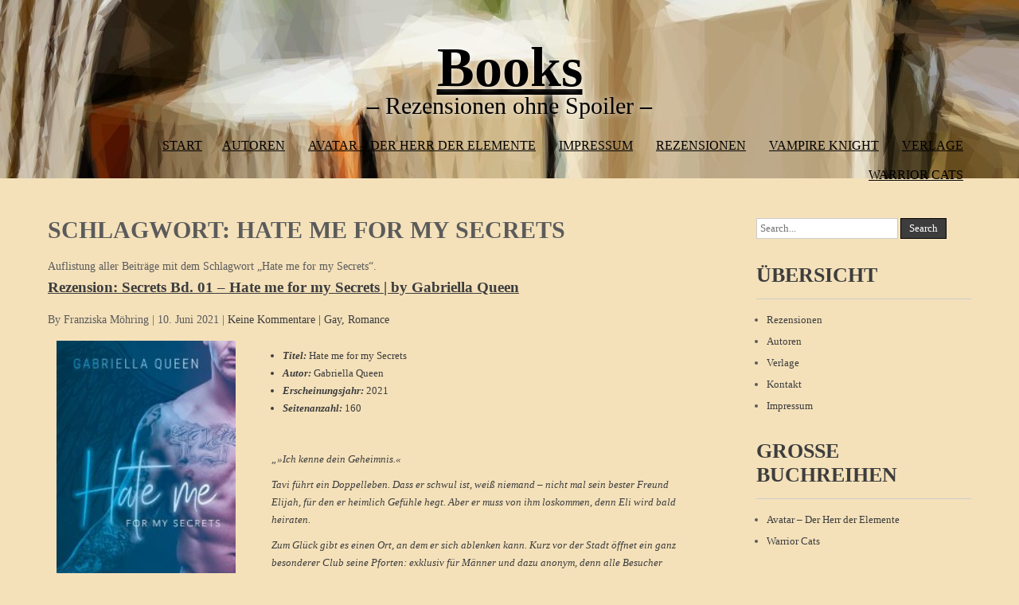

--- FILE ---
content_type: text/html; charset=UTF-8
request_url: https://books.iamfabulous.de/tag/hate-me-for-my-secrets/
body_size: 13739
content:
 <!DOCTYPE html>
<html lang="de">
<head>
<meta charset="UTF-8">
<meta name="viewport" content="width=device-width">
<link rel="profile" href="https://gmpg.org/xfn/11">
<meta name='robots' content='index, follow, max-image-preview:large, max-snippet:-1, max-video-preview:-1' />

	<!-- This site is optimized with the Yoast SEO plugin v26.7 - https://yoast.com/wordpress/plugins/seo/ -->
	<title>Hate me for my Secrets | Schlagwort-Archiv</title>
	<meta name="description" content="Auflistung aller Beiträge mit dem Schlagwort &quot;Hate me for my Secrets&quot;." />
	<link rel="canonical" href="https://books.iamfabulous.de/tag/hate-me-for-my-secrets/" />
	<meta property="og:locale" content="de_DE" />
	<meta property="og:type" content="article" />
	<meta property="og:title" content="Hate me for my Secrets | Schlagwort-Archiv" />
	<meta property="og:description" content="Auflistung aller Beiträge mit dem Schlagwort &quot;Hate me for my Secrets&quot;." />
	<meta property="og:url" content="https://books.iamfabulous.de/tag/hate-me-for-my-secrets/" />
	<meta property="og:site_name" content="Books" />
	<meta name="twitter:card" content="summary_large_image" />
	<script type="application/ld+json" class="yoast-schema-graph">{"@context":"https://schema.org","@graph":[{"@type":"CollectionPage","@id":"https://books.iamfabulous.de/tag/hate-me-for-my-secrets/","url":"https://books.iamfabulous.de/tag/hate-me-for-my-secrets/","name":"Hate me for my Secrets | Schlagwort-Archiv","isPartOf":{"@id":"https://books.iamfabulous.de/#website"},"primaryImageOfPage":{"@id":"https://books.iamfabulous.de/tag/hate-me-for-my-secrets/#primaryimage"},"image":{"@id":"https://books.iamfabulous.de/tag/hate-me-for-my-secrets/#primaryimage"},"thumbnailUrl":"https://books.iamfabulous.de/wp-content/uploads/sites/7/2021/06/Hate_me_for_my_Secrets.jpg","description":"Auflistung aller Beiträge mit dem Schlagwort \"Hate me for my Secrets\".","breadcrumb":{"@id":"https://books.iamfabulous.de/tag/hate-me-for-my-secrets/#breadcrumb"},"inLanguage":"de"},{"@type":"ImageObject","inLanguage":"de","@id":"https://books.iamfabulous.de/tag/hate-me-for-my-secrets/#primaryimage","url":"https://books.iamfabulous.de/wp-content/uploads/sites/7/2021/06/Hate_me_for_my_Secrets.jpg","contentUrl":"https://books.iamfabulous.de/wp-content/uploads/sites/7/2021/06/Hate_me_for_my_Secrets.jpg","width":590,"height":940,"caption":"Secrets Bd. 01"},{"@type":"BreadcrumbList","@id":"https://books.iamfabulous.de/tag/hate-me-for-my-secrets/#breadcrumb","itemListElement":[{"@type":"ListItem","position":1,"name":"Startseite","item":"https://books.iamfabulous.de/"},{"@type":"ListItem","position":2,"name":"Hate me for my Secrets"}]},{"@type":"WebSite","@id":"https://books.iamfabulous.de/#website","url":"https://books.iamfabulous.de/","name":"Books","description":"- Rezensionen ohne Spoiler -","potentialAction":[{"@type":"SearchAction","target":{"@type":"EntryPoint","urlTemplate":"https://books.iamfabulous.de/?s={search_term_string}"},"query-input":{"@type":"PropertyValueSpecification","valueRequired":true,"valueName":"search_term_string"}}],"inLanguage":"de"}]}</script>
	<!-- / Yoast SEO plugin. -->


<link rel='dns-prefetch' href='//books.iamfabulous.de' />
<link rel='dns-prefetch' href='//fonts.googleapis.com' />
<link rel="alternate" type="application/rss+xml" title="Books &raquo; Feed" href="https://books.iamfabulous.de/feed/" />
<link rel="alternate" type="application/rss+xml" title="Books &raquo; Kommentar-Feed" href="https://books.iamfabulous.de/comments/feed/" />
<link rel="alternate" type="application/rss+xml" title="Books &raquo; Schlagwort-Feed zu Hate me for my Secrets" href="https://books.iamfabulous.de/tag/hate-me-for-my-secrets/feed/" />
<style id='wp-img-auto-sizes-contain-inline-css'>
img:is([sizes=auto i],[sizes^="auto," i]){contain-intrinsic-size:3000px 1500px}
/*# sourceURL=wp-img-auto-sizes-contain-inline-css */
</style>
<style id='wp-emoji-styles-inline-css'>

	img.wp-smiley, img.emoji {
		display: inline !important;
		border: none !important;
		box-shadow: none !important;
		height: 1em !important;
		width: 1em !important;
		margin: 0 0.07em !important;
		vertical-align: -0.1em !important;
		background: none !important;
		padding: 0 !important;
	}
/*# sourceURL=wp-emoji-styles-inline-css */
</style>
<style id='wp-block-library-inline-css'>
:root{--wp-block-synced-color:#7a00df;--wp-block-synced-color--rgb:122,0,223;--wp-bound-block-color:var(--wp-block-synced-color);--wp-editor-canvas-background:#ddd;--wp-admin-theme-color:#007cba;--wp-admin-theme-color--rgb:0,124,186;--wp-admin-theme-color-darker-10:#006ba1;--wp-admin-theme-color-darker-10--rgb:0,107,160.5;--wp-admin-theme-color-darker-20:#005a87;--wp-admin-theme-color-darker-20--rgb:0,90,135;--wp-admin-border-width-focus:2px}@media (min-resolution:192dpi){:root{--wp-admin-border-width-focus:1.5px}}.wp-element-button{cursor:pointer}:root .has-very-light-gray-background-color{background-color:#eee}:root .has-very-dark-gray-background-color{background-color:#313131}:root .has-very-light-gray-color{color:#eee}:root .has-very-dark-gray-color{color:#313131}:root .has-vivid-green-cyan-to-vivid-cyan-blue-gradient-background{background:linear-gradient(135deg,#00d084,#0693e3)}:root .has-purple-crush-gradient-background{background:linear-gradient(135deg,#34e2e4,#4721fb 50%,#ab1dfe)}:root .has-hazy-dawn-gradient-background{background:linear-gradient(135deg,#faaca8,#dad0ec)}:root .has-subdued-olive-gradient-background{background:linear-gradient(135deg,#fafae1,#67a671)}:root .has-atomic-cream-gradient-background{background:linear-gradient(135deg,#fdd79a,#004a59)}:root .has-nightshade-gradient-background{background:linear-gradient(135deg,#330968,#31cdcf)}:root .has-midnight-gradient-background{background:linear-gradient(135deg,#020381,#2874fc)}:root{--wp--preset--font-size--normal:16px;--wp--preset--font-size--huge:42px}.has-regular-font-size{font-size:1em}.has-larger-font-size{font-size:2.625em}.has-normal-font-size{font-size:var(--wp--preset--font-size--normal)}.has-huge-font-size{font-size:var(--wp--preset--font-size--huge)}.has-text-align-center{text-align:center}.has-text-align-left{text-align:left}.has-text-align-right{text-align:right}.has-fit-text{white-space:nowrap!important}#end-resizable-editor-section{display:none}.aligncenter{clear:both}.items-justified-left{justify-content:flex-start}.items-justified-center{justify-content:center}.items-justified-right{justify-content:flex-end}.items-justified-space-between{justify-content:space-between}.screen-reader-text{border:0;clip-path:inset(50%);height:1px;margin:-1px;overflow:hidden;padding:0;position:absolute;width:1px;word-wrap:normal!important}.screen-reader-text:focus{background-color:#ddd;clip-path:none;color:#444;display:block;font-size:1em;height:auto;left:5px;line-height:normal;padding:15px 23px 14px;text-decoration:none;top:5px;width:auto;z-index:100000}html :where(.has-border-color){border-style:solid}html :where([style*=border-top-color]){border-top-style:solid}html :where([style*=border-right-color]){border-right-style:solid}html :where([style*=border-bottom-color]){border-bottom-style:solid}html :where([style*=border-left-color]){border-left-style:solid}html :where([style*=border-width]){border-style:solid}html :where([style*=border-top-width]){border-top-style:solid}html :where([style*=border-right-width]){border-right-style:solid}html :where([style*=border-bottom-width]){border-bottom-style:solid}html :where([style*=border-left-width]){border-left-style:solid}html :where(img[class*=wp-image-]){height:auto;max-width:100%}:where(figure){margin:0 0 1em}html :where(.is-position-sticky){--wp-admin--admin-bar--position-offset:var(--wp-admin--admin-bar--height,0px)}@media screen and (max-width:600px){html :where(.is-position-sticky){--wp-admin--admin-bar--position-offset:0px}}

/*# sourceURL=wp-block-library-inline-css */
</style><style id='global-styles-inline-css'>
:root{--wp--preset--aspect-ratio--square: 1;--wp--preset--aspect-ratio--4-3: 4/3;--wp--preset--aspect-ratio--3-4: 3/4;--wp--preset--aspect-ratio--3-2: 3/2;--wp--preset--aspect-ratio--2-3: 2/3;--wp--preset--aspect-ratio--16-9: 16/9;--wp--preset--aspect-ratio--9-16: 9/16;--wp--preset--color--black: #000000;--wp--preset--color--cyan-bluish-gray: #abb8c3;--wp--preset--color--white: #ffffff;--wp--preset--color--pale-pink: #f78da7;--wp--preset--color--vivid-red: #cf2e2e;--wp--preset--color--luminous-vivid-orange: #ff6900;--wp--preset--color--luminous-vivid-amber: #fcb900;--wp--preset--color--light-green-cyan: #7bdcb5;--wp--preset--color--vivid-green-cyan: #00d084;--wp--preset--color--pale-cyan-blue: #8ed1fc;--wp--preset--color--vivid-cyan-blue: #0693e3;--wp--preset--color--vivid-purple: #9b51e0;--wp--preset--gradient--vivid-cyan-blue-to-vivid-purple: linear-gradient(135deg,rgb(6,147,227) 0%,rgb(155,81,224) 100%);--wp--preset--gradient--light-green-cyan-to-vivid-green-cyan: linear-gradient(135deg,rgb(122,220,180) 0%,rgb(0,208,130) 100%);--wp--preset--gradient--luminous-vivid-amber-to-luminous-vivid-orange: linear-gradient(135deg,rgb(252,185,0) 0%,rgb(255,105,0) 100%);--wp--preset--gradient--luminous-vivid-orange-to-vivid-red: linear-gradient(135deg,rgb(255,105,0) 0%,rgb(207,46,46) 100%);--wp--preset--gradient--very-light-gray-to-cyan-bluish-gray: linear-gradient(135deg,rgb(238,238,238) 0%,rgb(169,184,195) 100%);--wp--preset--gradient--cool-to-warm-spectrum: linear-gradient(135deg,rgb(74,234,220) 0%,rgb(151,120,209) 20%,rgb(207,42,186) 40%,rgb(238,44,130) 60%,rgb(251,105,98) 80%,rgb(254,248,76) 100%);--wp--preset--gradient--blush-light-purple: linear-gradient(135deg,rgb(255,206,236) 0%,rgb(152,150,240) 100%);--wp--preset--gradient--blush-bordeaux: linear-gradient(135deg,rgb(254,205,165) 0%,rgb(254,45,45) 50%,rgb(107,0,62) 100%);--wp--preset--gradient--luminous-dusk: linear-gradient(135deg,rgb(255,203,112) 0%,rgb(199,81,192) 50%,rgb(65,88,208) 100%);--wp--preset--gradient--pale-ocean: linear-gradient(135deg,rgb(255,245,203) 0%,rgb(182,227,212) 50%,rgb(51,167,181) 100%);--wp--preset--gradient--electric-grass: linear-gradient(135deg,rgb(202,248,128) 0%,rgb(113,206,126) 100%);--wp--preset--gradient--midnight: linear-gradient(135deg,rgb(2,3,129) 0%,rgb(40,116,252) 100%);--wp--preset--font-size--small: 13px;--wp--preset--font-size--medium: 20px;--wp--preset--font-size--large: 36px;--wp--preset--font-size--x-large: 42px;--wp--preset--spacing--20: 0.44rem;--wp--preset--spacing--30: 0.67rem;--wp--preset--spacing--40: 1rem;--wp--preset--spacing--50: 1.5rem;--wp--preset--spacing--60: 2.25rem;--wp--preset--spacing--70: 3.38rem;--wp--preset--spacing--80: 5.06rem;--wp--preset--shadow--natural: 6px 6px 9px rgba(0, 0, 0, 0.2);--wp--preset--shadow--deep: 12px 12px 50px rgba(0, 0, 0, 0.4);--wp--preset--shadow--sharp: 6px 6px 0px rgba(0, 0, 0, 0.2);--wp--preset--shadow--outlined: 6px 6px 0px -3px rgb(255, 255, 255), 6px 6px rgb(0, 0, 0);--wp--preset--shadow--crisp: 6px 6px 0px rgb(0, 0, 0);}:where(.is-layout-flex){gap: 0.5em;}:where(.is-layout-grid){gap: 0.5em;}body .is-layout-flex{display: flex;}.is-layout-flex{flex-wrap: wrap;align-items: center;}.is-layout-flex > :is(*, div){margin: 0;}body .is-layout-grid{display: grid;}.is-layout-grid > :is(*, div){margin: 0;}:where(.wp-block-columns.is-layout-flex){gap: 2em;}:where(.wp-block-columns.is-layout-grid){gap: 2em;}:where(.wp-block-post-template.is-layout-flex){gap: 1.25em;}:where(.wp-block-post-template.is-layout-grid){gap: 1.25em;}.has-black-color{color: var(--wp--preset--color--black) !important;}.has-cyan-bluish-gray-color{color: var(--wp--preset--color--cyan-bluish-gray) !important;}.has-white-color{color: var(--wp--preset--color--white) !important;}.has-pale-pink-color{color: var(--wp--preset--color--pale-pink) !important;}.has-vivid-red-color{color: var(--wp--preset--color--vivid-red) !important;}.has-luminous-vivid-orange-color{color: var(--wp--preset--color--luminous-vivid-orange) !important;}.has-luminous-vivid-amber-color{color: var(--wp--preset--color--luminous-vivid-amber) !important;}.has-light-green-cyan-color{color: var(--wp--preset--color--light-green-cyan) !important;}.has-vivid-green-cyan-color{color: var(--wp--preset--color--vivid-green-cyan) !important;}.has-pale-cyan-blue-color{color: var(--wp--preset--color--pale-cyan-blue) !important;}.has-vivid-cyan-blue-color{color: var(--wp--preset--color--vivid-cyan-blue) !important;}.has-vivid-purple-color{color: var(--wp--preset--color--vivid-purple) !important;}.has-black-background-color{background-color: var(--wp--preset--color--black) !important;}.has-cyan-bluish-gray-background-color{background-color: var(--wp--preset--color--cyan-bluish-gray) !important;}.has-white-background-color{background-color: var(--wp--preset--color--white) !important;}.has-pale-pink-background-color{background-color: var(--wp--preset--color--pale-pink) !important;}.has-vivid-red-background-color{background-color: var(--wp--preset--color--vivid-red) !important;}.has-luminous-vivid-orange-background-color{background-color: var(--wp--preset--color--luminous-vivid-orange) !important;}.has-luminous-vivid-amber-background-color{background-color: var(--wp--preset--color--luminous-vivid-amber) !important;}.has-light-green-cyan-background-color{background-color: var(--wp--preset--color--light-green-cyan) !important;}.has-vivid-green-cyan-background-color{background-color: var(--wp--preset--color--vivid-green-cyan) !important;}.has-pale-cyan-blue-background-color{background-color: var(--wp--preset--color--pale-cyan-blue) !important;}.has-vivid-cyan-blue-background-color{background-color: var(--wp--preset--color--vivid-cyan-blue) !important;}.has-vivid-purple-background-color{background-color: var(--wp--preset--color--vivid-purple) !important;}.has-black-border-color{border-color: var(--wp--preset--color--black) !important;}.has-cyan-bluish-gray-border-color{border-color: var(--wp--preset--color--cyan-bluish-gray) !important;}.has-white-border-color{border-color: var(--wp--preset--color--white) !important;}.has-pale-pink-border-color{border-color: var(--wp--preset--color--pale-pink) !important;}.has-vivid-red-border-color{border-color: var(--wp--preset--color--vivid-red) !important;}.has-luminous-vivid-orange-border-color{border-color: var(--wp--preset--color--luminous-vivid-orange) !important;}.has-luminous-vivid-amber-border-color{border-color: var(--wp--preset--color--luminous-vivid-amber) !important;}.has-light-green-cyan-border-color{border-color: var(--wp--preset--color--light-green-cyan) !important;}.has-vivid-green-cyan-border-color{border-color: var(--wp--preset--color--vivid-green-cyan) !important;}.has-pale-cyan-blue-border-color{border-color: var(--wp--preset--color--pale-cyan-blue) !important;}.has-vivid-cyan-blue-border-color{border-color: var(--wp--preset--color--vivid-cyan-blue) !important;}.has-vivid-purple-border-color{border-color: var(--wp--preset--color--vivid-purple) !important;}.has-vivid-cyan-blue-to-vivid-purple-gradient-background{background: var(--wp--preset--gradient--vivid-cyan-blue-to-vivid-purple) !important;}.has-light-green-cyan-to-vivid-green-cyan-gradient-background{background: var(--wp--preset--gradient--light-green-cyan-to-vivid-green-cyan) !important;}.has-luminous-vivid-amber-to-luminous-vivid-orange-gradient-background{background: var(--wp--preset--gradient--luminous-vivid-amber-to-luminous-vivid-orange) !important;}.has-luminous-vivid-orange-to-vivid-red-gradient-background{background: var(--wp--preset--gradient--luminous-vivid-orange-to-vivid-red) !important;}.has-very-light-gray-to-cyan-bluish-gray-gradient-background{background: var(--wp--preset--gradient--very-light-gray-to-cyan-bluish-gray) !important;}.has-cool-to-warm-spectrum-gradient-background{background: var(--wp--preset--gradient--cool-to-warm-spectrum) !important;}.has-blush-light-purple-gradient-background{background: var(--wp--preset--gradient--blush-light-purple) !important;}.has-blush-bordeaux-gradient-background{background: var(--wp--preset--gradient--blush-bordeaux) !important;}.has-luminous-dusk-gradient-background{background: var(--wp--preset--gradient--luminous-dusk) !important;}.has-pale-ocean-gradient-background{background: var(--wp--preset--gradient--pale-ocean) !important;}.has-electric-grass-gradient-background{background: var(--wp--preset--gradient--electric-grass) !important;}.has-midnight-gradient-background{background: var(--wp--preset--gradient--midnight) !important;}.has-small-font-size{font-size: var(--wp--preset--font-size--small) !important;}.has-medium-font-size{font-size: var(--wp--preset--font-size--medium) !important;}.has-large-font-size{font-size: var(--wp--preset--font-size--large) !important;}.has-x-large-font-size{font-size: var(--wp--preset--font-size--x-large) !important;}
/*# sourceURL=global-styles-inline-css */
</style>

<style id='classic-theme-styles-inline-css'>
/*! This file is auto-generated */
.wp-block-button__link{color:#fff;background-color:#32373c;border-radius:9999px;box-shadow:none;text-decoration:none;padding:calc(.667em + 2px) calc(1.333em + 2px);font-size:1.125em}.wp-block-file__button{background:#32373c;color:#fff;text-decoration:none}
/*# sourceURL=/wp-includes/css/classic-themes.min.css */
</style>
<link rel='stylesheet' id='contact-form-7-css' href='https://books.iamfabulous.de/wp-content/plugins/contact-form-7/includes/css/styles.css' media='all' />
<link rel='stylesheet' id='eeb-css-frontend-css' href='https://books.iamfabulous.de/wp-content/plugins/email-encoder-bundle/assets/css/style.css' media='all' />
<link rel='stylesheet' id='ep_general_styles-css' href='https://books.iamfabulous.de/wp-content/plugins/elasticpress/dist/css/general-styles.css' media='all' />
<link rel='stylesheet' id='photolite-font-css' href='https://fonts.googleapis.com/css?family=Roboto+Condensed%3A300%2C400%2C600%2C700%2C800%2C900%7CTangerine%3A400%2C700%7CArimo%3A400%2C700' media='all' />
<link rel='stylesheet' id='photolite-basic-style-css' href='https://books.iamfabulous.de/wp-content/themes/photolite/style.css' media='all' />
<link rel='stylesheet' id='photolite-responsive-style-css' href='https://books.iamfabulous.de/wp-content/themes/photolite/css/theme-responsive.css' media='all' />
<link rel='stylesheet' id='nivo-slider-style-css' href='https://books.iamfabulous.de/wp-content/themes/photolite/css/nivo-slider.css' media='all' />
<script src="https://books.iamfabulous.de/wp-includes/js/jquery/jquery.min.js" id="jquery-core-js"></script>
<script src="https://books.iamfabulous.de/wp-includes/js/jquery/jquery-migrate.min.js" id="jquery-migrate-js"></script>
<script src="https://books.iamfabulous.de/wp-content/plugins/email-encoder-bundle/assets/js/custom.js" id="eeb-js-frontend-js"></script>
<script src="https://books.iamfabulous.de/wp-content/themes/photolite/js/custom.js" id="photolite-customscripts-js"></script>
<link rel="https://api.w.org/" href="https://books.iamfabulous.de/wp-json/" /><link rel="alternate" title="JSON" type="application/json" href="https://books.iamfabulous.de/wp-json/wp/v2/tags/320" /><link rel="EditURI" type="application/rsd+xml" title="RSD" href="https://books.iamfabulous.de/xmlrpc.php?rsd" />

<style type="text/css" id="simple-css-output">/*@import url('https://fonts.googleapis.com/css?family=Gabriela');@import url('https://fonts.googleapis.com/css?family=Pacifico');*/* { font-family: "Gabriela" !important;}#sidebar a, .footer-menu a, .post-menu a, .post-comment a, .post-tags a, .post-categories a, .read-more a, .nav-links a {text-decoration: none !important; }#ueberschrift > a { font-family: "Pacifico" !important;}#unter-ueberschrift { font-family: "Pacifico" !important;}.header { height: 200px; background-image:url('https://books.iamfabulous.de/wp-content/uploads/sites/7/2017/06/bücher6.jpg'); background-position: center;}.logo > h1 { text-shadow: 0px 0px 10px #fff; color: white !important; margin-top: 25px; font-size: 3.5em !important; text-transform: none !important;}@media( min-width: 1000px ) { .logo > h1 { margin-top: 50px; }}.logo > p { text-shadow: 0px 0px 10px #fff; font-size: 1.5em !important;}.header .header-inner .logo { text-align: center; vertical-align: middle; width: 100%; font-size: 20px; line-height: 50px;}h1,h2,h3,h4,h5,h6 { line-height: 30px;}.cf-label { color: #3d3d3d !important; font-size: 0.35cm;}#submit { color: #fff ; font-size: 0.35cm; border: 1em; padding: 0.125cm; outline: 1px solid black; margin-top: 15px;}.search-submit { color: #fff ; font-size: 0.35cm; border: 1em; padding: 0.125cm; outline: 1px solid black;}.wpcf7-submit{ color: #fff ; font-size: 0.35cm !important; border: 1em; padding: 0.125cm; outline: 1px solid black; background-color: #3d3d3d !important; border-radius: 0px !important;}#commentform { font-size: 0.35cm;}#reply-title { font-size: 0.4cm; text-decoration: underline;}#nav-below { font-size: 0.35cm;}.screen-reader-text { text-decoration: underline; font-size: 0.4cm;}.widget-title { font-size: 0.7cm !important; color: #3d3d3d;}.copyright { font-size: 0.35cm;}.entry-summary { font-size: 0.35cm; color: #3d3d3d;}.entry-content { font-size: 0.35cm; color: #3d3d3d;}.entry-title { font-size: 0.5cm !important; text-decoration: underline; color: #3d3d3d;}.post-categories { color: #3d3d3d;}.post-navigation { color: #3d3d3d;}#comments { color: #3d3d3d;}.cat-item { font-size: 0.35cm;}.menu-item { font-size: 0.35cm;}#recent-posts-2 { font-size: 0.35cm !important;}#archives-2 { font-size: 0.35cm !important;}.post-thumb{ padding: 0.3cm;}.read-more { background-color: #3d3d3d; font-size: 0.35cm; outline: 1px solid black; padding: 4px 10px; display: inline-block;}.read-more > a { color: #fff !important;}/* * Für den Laptop wird der Text neben das Bild gesetzt.*/@media(min-width: 721px) {.entry-summary{ margin-left: 280px !important;}.entry-header img { width: 225px;}}/* * Für Handys und Tablets wird der Text unter das Bild gesetzt.*/@media(max-width: 720px) { .entry-summary{ clear: both; } .entry-header img { width: 225px; }} .wpcf7-submit{ background-color: #3d3d3d !important; border-radius: 0px !important;font-size: 0.35cm !important; outline: 1px solid black; padding: 4px 10px; display: inline-block; text-transform: none !important;}/* * Formatierung für Startseiten- und Impressunsverlinkung */.footer-menu ul li a{ /*text-transform: capitalize;*/ /*font-size: 0.4cm*/}.wpcf7 form input{ font-family: "Gabriela" !important; padding: 4px !important;}.screen-reader-text{ color: #3d3d3d}.nav-links { background-color: #3d3d3d; font-size: 0.3cm; outline: 1px solid black; padding: 0px 10px; display: inline-block;}.nav-links > a { color: #fff !important;}a { text-decoration: underline !important;}div.post-date a{ text-decoration: underline !impotant;}/*Ändert die Bilder der Social Media-Links in Grau. Hebt die Graufarbe bei mouseover auf.*/.social-icons-widget ul.show-labels li img {filter: grayscale(100%);}.social-icons-widget ul.show-labels li img:hover {filter: inherit;}/*Abstand bei Tabellen von den Rändern*/td { padding: 10px; padding-top: 5px; padding-bottom: 5px;}/* Bilder im Text.Bild ist linksseitig, Text läuft rechtsseitig (float).Abstand vom Bild zum Text beträgt 10px.*/.bildimtext { float: left; margin-right: 10px;}@media(max-width: 720px) {.bildimtext { float: none !important;}}.table-scrollable { width: 100%; overflow-y: auto; margin: 0 0 1em;}.table-scrollable::-webkit-scrollbar { -webkit-appearance: none; width: 14px; height: 14px;}.table-scrollable::-webkit-scrollbar-thumb { border-radius: 8px; border: 3px solid #fff; background-color: rgba(0, 0, 0, .3);}html { overflow-x: hidden;}#comments { max-width: 100%;}#comments forms { max-width: 100%;}#comments textarea { max-width: 100%;}table {max-width: 100%;}div.wpcf7-response-output { color: #3d3d3d !important;}</style>        <style>
				.social_icons h5,
				.social_icons a,
				a, 
				.tm_client strong,
				#footer a,
				#footer ul li:hover a, 
				#footer ul li.current_page_item a,
				.postmeta a:hover,
				#sidebar ul li a:hover,
				.blog-post h3.entry-title,
				.woocommerce ul.products li.product .price,
				.header .header-inner .nav ul li a:hover{
					color:#3d3d3d;
				}
				.header{
					background-color:#ffffff;
				}
				a.read-more, a.blog-more,
				.nav-links .page-numbers.current, 
				.nav-links .page-numbers:hover,
				#commentform input#submit,
				input.search-submit{
					background-color:#3d3d3d;
				}
				.copyright-wrapper{
					background-color:#2a2b2c;
				}
		</style>
		<style type="text/css">
			.header{
			background-image: url(https://books.iamfabulous.de/wp-content/uploads/sites/7/2017/06/cropped-buecher6.jpg);
			background-position: center top;
		}
		.logo h1 a { color:#fff;}
		
	</style>
	<style id="custom-background-css">
body.custom-background { background-color: #f4e1ba; }
</style>
			<style id="wp-custom-css">
			/*
Hier kannst du dein eigenes CSS einfügen.

Klicke auf das Hilfe-Symbol oben, um mehr zu lernen.
*/
		</style>
		<link rel='stylesheet' id='shariffcss-css' href='https://books.iamfabulous.de/wp-content/plugins/shariff/css/shariff.min.css' media='all' />
</head>

<body class="archive tag tag-hate-me-for-my-secrets tag-320 custom-background wp-embed-responsive wp-theme-photolite group-blog">
	<a class="skip-link screen-reader-text" href="#sitemain">Skip to content</a>
			<div class="header">
            		<div class="header-inner">
                    		<div class="logo">
                            								<h1><a href="https://books.iamfabulous.de/" rel="home">Books</a></h1>

											<p>&#8211; Rezensionen ohne Spoiler &#8211;</p>
					                             </div>
                             <div class="toggle">
                            	<a class="toggleMenu" href="#">Menu</a>
                            </div>                           
                            <div class="nav">
								<div class="menu"><ul>
<li ><a href="https://books.iamfabulous.de/">Start</a></li><li class="page_item page-item-783"><a href="https://books.iamfabulous.de/autoren-uebersicht/">Autoren</a></li>
<li class="page_item page-item-1415"><a href="https://books.iamfabulous.de/avatar-der-herr-der-elemente/">Avatar &#8211; Der Herr der Elemente</a></li>
<li class="page_item page-item-242"><a href="https://books.iamfabulous.de/impressum/">Impressum</a></li>
<li class="page_item page-item-825"><a href="https://books.iamfabulous.de/rezensions-uebersicht/">Rezensionen</a></li>
<li class="page_item page-item-2128"><a href="https://books.iamfabulous.de/vampire-knight/">Vampire Knight</a></li>
<li class="page_item page-item-787"><a href="https://books.iamfabulous.de/verlags-uebersicht/">Verlage</a></li>
<li class="page_item page-item-1265"><a href="https://books.iamfabulous.de/warrior-cats/">Warrior Cats</a></li>
</ul></div>
                            </div><!-- nav --><div class="clear"></div>
                    </div><!-- header-inner -->
            </div><!-- header -->
            		              </div><!-- slider -->



      <div class="main-container">
         
<div class="content-area">
    <div class="middle-align content_sidebar">
        <div class="site-main" id="sitemain">
			                <header class="page-header">
                        <h1 class="page-title">Schlagwort: <span>Hate me for my Secrets</span></h1><div class="taxonomy-description"><p>Auflistung aller Beiträge mit dem Schlagwort &#8222;Hate me for my Secrets&#8220;.</p>
</div>                </header><!-- .page-header -->
				                                    <div class="blog-post-repeat">
    <article id="post-2954" class="post-2954 post type-post status-publish format-standard has-post-thumbnail hentry category-gay category-romance tag-gabriella-queen tag-hate-me-for-my-secrets tag-secrets">
        <header class="entry-header">
            <h2 class="entry-title"><a href="https://books.iamfabulous.de/rezension-secrets-bd-01-hate-me-for-my-secrets-by-gabriella-queen/" rel="bookmark">Rezension: Secrets Bd. 01 &#8211; Hate me for my Secrets | by Gabriella Queen</a></h2>
                            <div class="postmeta">
                	<div class="post-date">By Franziska Möhring</div><!-- post-date --> |
                    <div class="post-date">10. Juni 2021</div><!-- post-date -->
                    <div class="post-comment"> | <a href="https://books.iamfabulous.de/rezension-secrets-bd-01-hate-me-for-my-secrets-by-gabriella-queen/#respond">Keine Kommentare</a></div>
                    <div class="post-categories"> | <a href="https://books.iamfabulous.de/gay/" rel="category tag">Gay</a>, <a href="https://books.iamfabulous.de/romance/" rel="category tag">Romance</a></div>
                    <div class="clear"></div>
                </div><!-- postmeta -->
            	        	            <div class="post-thumb"><img width="188" height="300" src="https://books.iamfabulous.de/wp-content/uploads/sites/7/2021/06/Hate_me_for_my_Secrets-188x300.jpg" class="alignleft wp-post-image" alt="" decoding="async" fetchpriority="high" srcset="https://books.iamfabulous.de/wp-content/uploads/sites/7/2021/06/Hate_me_for_my_Secrets-188x300.jpg 188w, https://books.iamfabulous.de/wp-content/uploads/sites/7/2021/06/Hate_me_for_my_Secrets.jpg 590w" sizes="(max-width: 188px) 100vw, 188px" />	                    </div><!-- post-thumb -->
        </header><!-- .entry-header -->
    
                    <div class="entry-summary">
                <ul>
<li><em><strong>Titel: </strong></em>Hate me for my Secrets</li>
<li><em><strong>Autor: </strong></em>Gabriella Queen</li>
<li><em><strong>Erscheinungsjahr: </strong></em>2021</li>
<li><em><strong>Seitenanzahl: </strong></em>160</li>
</ul>
<p>&nbsp;</p>
<blockquote>
<p style="text-align: left"><em>&#8222;»Ich kenne dein Geheimnis.«</em></p>
<p style="text-align: left"><em>Tavi führt ein Doppelleben. Dass er schwul ist, weiß niemand – nicht mal sein bester Freund Elijah, für den er heimlich Gefühle hegt. Aber er muss von ihm loskommen, denn Eli wird bald heiraten.</em></p>
<p style="text-align: left"><em>Zum Glück gibt es einen Ort, an dem er sich ablenken kann. Kurz vor der Stadt öffnet ein ganz besonderer Club seine Pforten: exklusiv für Männer und dazu anonym, denn alle Besucher tragen Masken. Hier begegnet Tavi einem Mann, der ihn voll und ganz in seinen Bann zieht, ihm den Kopf verdreht, obwohl er nicht einmal seinen Namen kennt. Er will ihn wiedersehen … doch der Besuch im Club wird immer gefährlicher für Tavi, denn plötzlich erhält er seltsame Nachrichten. Jemand kennt sein Geheimnis und droht, es offenzulegen.</em></p>
<p style="text-align: left"><em>Noch ahnt Tavi nicht, dass es um alles geht: um seine Vergangenheit, um seine Zukunft und um sein Herz.&#8220;</em></p>
</blockquote>
                <p class="read-more"><a href="https://books.iamfabulous.de/rezension-secrets-bd-01-hate-me-for-my-secrets-by-gabriella-queen/">Read More &raquo;</a></p>
            </div><!-- .entry-summary -->
            
        <footer class="entry-meta" style="display:none;">
                                            <span class="cat-links">
                    Posted in <a href="https://books.iamfabulous.de/gay/" rel="category tag">Gay</a>, <a href="https://books.iamfabulous.de/romance/" rel="category tag">Romance</a>                </span>
                    
                                <span class="tags-links">
                    Tagged <a href="https://books.iamfabulous.de/tag/gabriella-queen/" rel="tag">Gabriella Queen</a>, <a href="https://books.iamfabulous.de/tag/hate-me-for-my-secrets/" rel="tag">Hate me for my Secrets</a>, <a href="https://books.iamfabulous.de/tag/secrets/" rel="tag">Secrets</a>                </span>
                                
                        <span class="comments-link"><a href="https://books.iamfabulous.de/rezension-secrets-bd-01-hate-me-for-my-secrets-by-gabriella-queen/#respond">Leave a comment</a></span>
                
                    </footer><!-- .entry-meta -->
    </article><!-- #post-## -->
    <div class="spacer20"></div>
</div><!-- blog-post-repeat -->                                                    </div>
        <div id="sidebar">
    
    <aside id="search-4" class="widget widget_search"><form role="search" method="get" class="search-form" action="https://books.iamfabulous.de/">
	<label>
		<input type="search" class="search-field" placeholder="Search..." value="" name="s">
	</label>
	<input type="submit" class="search-submit" value="Search">
</form>
</aside><aside id="nav_menu-2" class="widget widget_nav_menu"><h3 class="widget-title">Übersicht</h3><nav class="menu-uebersicht-container" aria-label="Übersicht"><ul id="menu-uebersicht" class="menu"><li id="menu-item-842" class="menu-item menu-item-type-post_type menu-item-object-page menu-item-842"><a href="https://books.iamfabulous.de/rezensions-uebersicht/">Rezensionen</a></li>
<li id="menu-item-844" class="menu-item menu-item-type-post_type menu-item-object-page menu-item-844"><a href="https://books.iamfabulous.de/autoren-uebersicht/">Autoren</a></li>
<li id="menu-item-843" class="menu-item menu-item-type-post_type menu-item-object-page menu-item-843"><a href="https://books.iamfabulous.de/verlags-uebersicht/">Verlage</a></li>
<li id="menu-item-848" class="menu-item menu-item-type-custom menu-item-object-custom menu-item-848"><a href="/impressum/#kontakt">Kontakt</a></li>
<li id="menu-item-2456" class="menu-item menu-item-type-custom menu-item-object-custom menu-item-2456"><a href="/impressum/">Impressum</a></li>
</ul></nav></aside><aside id="nav_menu-5" class="widget widget_nav_menu"><h3 class="widget-title">Große Buchreihen</h3><nav class="menu-grosse-buchreihen-container" aria-label="Große Buchreihen"><ul id="menu-grosse-buchreihen" class="menu"><li id="menu-item-2050" class="menu-item menu-item-type-post_type menu-item-object-page menu-item-2050"><a href="https://books.iamfabulous.de/avatar-der-herr-der-elemente/">Avatar – Der Herr der Elemente</a></li>
<li id="menu-item-1320" class="menu-item menu-item-type-post_type menu-item-object-page menu-item-1320"><a href="https://books.iamfabulous.de/warrior-cats/">Warrior Cats</a></li>
</ul></nav></aside><aside id="shariff-2" class="widget Shariff"><h3 class="widget-title">Teilen</h3><div class="shariff"><ul class="shariff-buttons theme-default orientation-horizontal buttonsize-medium"><li class="shariff-button mastodon shariff-nocustomcolor" style="background-color:#563ACC"><a href="https://s2f.kytta.dev/?text=Hate%20me%20for%20my%20Secrets%20%7C%20Schlagwort-Archiv https%3A%2F%2Fbooks.iamfabulous.de%2Ftag%2Fhate-me-for-my-secrets%2F" title="Bei Mastodon teilen" aria-label="Bei Mastodon teilen" role="button" rel="noopener nofollow" class="shariff-link" style="; background-color:#6364FF; color:#fff" target="_blank"><span class="shariff-icon" style=""><svg width="75" height="79" viewBox="0 0 75 79" fill="none" xmlns="http://www.w3.org/2000/svg"><path d="M37.813-.025C32.462-.058 27.114.13 21.79.598c-8.544.621-17.214 5.58-20.203 13.931C-1.12 23.318.408 32.622.465 41.65c.375 7.316.943 14.78 3.392 21.73 4.365 9.465 14.781 14.537 24.782 15.385 7.64.698 15.761-.213 22.517-4.026a54.1 54.1 0 0 0 .01-6.232c-6.855 1.316-14.101 2.609-21.049 1.074-3.883-.88-6.876-4.237-7.25-8.215-1.53-3.988 3.78-.43 5.584-.883 9.048 1.224 18.282.776 27.303-.462 7.044-.837 14.26-4.788 16.65-11.833 2.263-6.135 1.215-12.79 1.698-19.177.06-3.84.09-7.692-.262-11.52C72.596 7.844 63.223.981 53.834.684a219.453 219.453 0 0 0-16.022-.71zm11.294 12.882c5.5-.067 10.801 4.143 11.67 9.653.338 1.48.471 3 .471 4.515v21.088h-8.357c-.07-7.588.153-15.182-.131-22.765-.587-4.368-7.04-5.747-9.672-2.397-2.422 3.04-1.47 7.155-1.67 10.735v6.392h-8.307c-.146-4.996.359-10.045-.404-15.002-1.108-4.218-7.809-5.565-10.094-1.666-1.685 3.046-.712 6.634-.976 9.936v14.767h-8.354c.109-8.165-.238-16.344.215-24.5.674-5.346 5.095-10.389 10.676-10.627 4.902-.739 10.103 2.038 12.053 6.631.375 1.435 1.76 1.932 1.994.084 1.844-3.704 5.501-6.739 9.785-6.771.367-.044.735-.068 1.101-.073z"/><defs><linearGradient id="paint0_linear_549_34" x1="37.0692" y1="0" x2="37.0692" y2="79" gradientUnits="userSpaceOnUse"><stop stop-color="#6364FF"/><stop offset="1" stop-color="#563ACC"/></linearGradient></defs></svg></span><span class="shariff-text">teilen</span>&nbsp;</a></li><li class="shariff-button facebook shariff-nocustomcolor" style="background-color:#4273c8"><a href="https://www.facebook.com/sharer/sharer.php?u=https%3A%2F%2Fbooks.iamfabulous.de%2Ftag%2Fhate-me-for-my-secrets%2F" title="Bei Facebook teilen" aria-label="Bei Facebook teilen" role="button" rel="nofollow" class="shariff-link" style="; background-color:#3b5998; color:#fff" target="_blank"><span class="shariff-icon" style=""><svg width="32px" height="20px" xmlns="http://www.w3.org/2000/svg" viewBox="0 0 18 32"><path fill="#3b5998" d="M17.1 0.2v4.7h-2.8q-1.5 0-2.1 0.6t-0.5 1.9v3.4h5.2l-0.7 5.3h-4.5v13.6h-5.5v-13.6h-4.5v-5.3h4.5v-3.9q0-3.3 1.9-5.2t5-1.8q2.6 0 4.1 0.2z"/></svg></span><span class="shariff-text">teilen</span>&nbsp;</a></li><li class="shariff-button linkedin shariff-nocustomcolor" style="background-color:#1488bf"><a href="https://www.linkedin.com/sharing/share-offsite/?url=https%3A%2F%2Fbooks.iamfabulous.de%2Ftag%2Fhate-me-for-my-secrets%2F" title="Bei LinkedIn teilen" aria-label="Bei LinkedIn teilen" role="button" rel="noopener nofollow" class="shariff-link" style="; background-color:#0077b5; color:#fff" target="_blank"><span class="shariff-icon" style=""><svg width="32px" height="20px" xmlns="http://www.w3.org/2000/svg" viewBox="0 0 27 32"><path fill="#0077b5" d="M6.2 11.2v17.7h-5.9v-17.7h5.9zM6.6 5.7q0 1.3-0.9 2.2t-2.4 0.9h0q-1.5 0-2.4-0.9t-0.9-2.2 0.9-2.2 2.4-0.9 2.4 0.9 0.9 2.2zM27.4 18.7v10.1h-5.9v-9.5q0-1.9-0.7-2.9t-2.3-1.1q-1.1 0-1.9 0.6t-1.2 1.5q-0.2 0.5-0.2 1.4v9.9h-5.9q0-7.1 0-11.6t0-5.3l0-0.9h5.9v2.6h0q0.4-0.6 0.7-1t1-0.9 1.6-0.8 2-0.3q3 0 4.9 2t1.9 6z"/></svg></span><span class="shariff-text">teilen</span>&nbsp;</a></li><li class="shariff-button info shariff-nocustomcolor" style="background-color:#eee"><a href="http://ct.de/-2467514" title="Weitere Informationen" aria-label="Weitere Informationen" role="button" rel="noopener " class="shariff-link" style="; background-color:#fff; color:#fff" target="_blank"><span class="shariff-icon" style=""><svg width="32px" height="20px" xmlns="http://www.w3.org/2000/svg" viewBox="0 0 11 32"><path fill="#999" d="M11.4 24v2.3q0 0.5-0.3 0.8t-0.8 0.4h-9.1q-0.5 0-0.8-0.4t-0.4-0.8v-2.3q0-0.5 0.4-0.8t0.8-0.4h1.1v-6.8h-1.1q-0.5 0-0.8-0.4t-0.4-0.8v-2.3q0-0.5 0.4-0.8t0.8-0.4h6.8q0.5 0 0.8 0.4t0.4 0.8v10.3h1.1q0.5 0 0.8 0.4t0.3 0.8zM9.2 3.4v3.4q0 0.5-0.4 0.8t-0.8 0.4h-4.6q-0.4 0-0.8-0.4t-0.4-0.8v-3.4q0-0.4 0.4-0.8t0.8-0.4h4.6q0.5 0 0.8 0.4t0.4 0.8z"/></svg></span></a></li></ul></div></aside><aside id="categories-2" class="widget widget_categories"><h3 class="widget-title">Kategorien</h3><nav aria-label="Kategorien">
			<ul>
					<li class="cat-item cat-item-108"><a href="https://books.iamfabulous.de/comic/">Comic</a>
</li>
	<li class="cat-item cat-item-41"><a href="https://books.iamfabulous.de/diy/">DIY</a>
</li>
	<li class="cat-item cat-item-292"><a href="https://books.iamfabulous.de/essen-trinken/">Essen &amp; Trinken</a>
</li>
	<li class="cat-item cat-item-361"><a href="https://books.iamfabulous.de/familiengeheimnisroman/">Familiengeheimnisroman</a>
</li>
	<li class="cat-item cat-item-2"><a href="https://books.iamfabulous.de/fantasy/">Fantasy</a>
</li>
	<li class="cat-item cat-item-218"><a href="https://books.iamfabulous.de/gay/">Gay</a>
</li>
	<li class="cat-item cat-item-21"><a href="https://books.iamfabulous.de/jugendbuch/">Jugendbuch</a>
</li>
	<li class="cat-item cat-item-22"><a href="https://books.iamfabulous.de/kinderbuch/">Kinderbuch</a>
</li>
	<li class="cat-item cat-item-90"><a href="https://books.iamfabulous.de/komoedie/">Komödie</a>
</li>
	<li class="cat-item cat-item-85"><a href="https://books.iamfabulous.de/kurze-zwischenmeldungen/">Kurze Zwischenmeldungen</a>
</li>
	<li class="cat-item cat-item-107"><a href="https://books.iamfabulous.de/manga/">Manga</a>
</li>
	<li class="cat-item cat-item-64"><a href="https://books.iamfabulous.de/thriller/psycho-thriller/">Psycho-Thriller</a>
</li>
	<li class="cat-item cat-item-217"><a href="https://books.iamfabulous.de/romance/">Romance</a>
</li>
	<li class="cat-item cat-item-178"><a href="https://books.iamfabulous.de/sience-fiction/">Sience Fiction</a>
</li>
	<li class="cat-item cat-item-63"><a href="https://books.iamfabulous.de/thriller/">Thriller</a>
</li>
			</ul>

			</nav></aside><aside id="archives-4" class="widget widget_archive"><h3 class="widget-title">Archiv</h3>		<label class="screen-reader-text" for="archives-dropdown-4">Archiv</label>
		<select id="archives-dropdown-4" name="archive-dropdown">
			
			<option value="">Monat auswählen</option>
				<option value='https://books.iamfabulous.de/2023/01/'> Januar 2023 </option>
	<option value='https://books.iamfabulous.de/2022/11/'> November 2022 </option>
	<option value='https://books.iamfabulous.de/2022/09/'> September 2022 </option>
	<option value='https://books.iamfabulous.de/2022/06/'> Juni 2022 </option>
	<option value='https://books.iamfabulous.de/2022/05/'> Mai 2022 </option>
	<option value='https://books.iamfabulous.de/2022/04/'> April 2022 </option>
	<option value='https://books.iamfabulous.de/2022/03/'> März 2022 </option>
	<option value='https://books.iamfabulous.de/2022/02/'> Februar 2022 </option>
	<option value='https://books.iamfabulous.de/2022/01/'> Januar 2022 </option>
	<option value='https://books.iamfabulous.de/2021/12/'> Dezember 2021 </option>
	<option value='https://books.iamfabulous.de/2021/11/'> November 2021 </option>
	<option value='https://books.iamfabulous.de/2021/10/'> Oktober 2021 </option>
	<option value='https://books.iamfabulous.de/2021/09/'> September 2021 </option>
	<option value='https://books.iamfabulous.de/2021/07/'> Juli 2021 </option>
	<option value='https://books.iamfabulous.de/2021/06/'> Juni 2021 </option>
	<option value='https://books.iamfabulous.de/2021/05/'> Mai 2021 </option>
	<option value='https://books.iamfabulous.de/2021/04/'> April 2021 </option>
	<option value='https://books.iamfabulous.de/2021/03/'> März 2021 </option>
	<option value='https://books.iamfabulous.de/2021/02/'> Februar 2021 </option>
	<option value='https://books.iamfabulous.de/2021/01/'> Januar 2021 </option>
	<option value='https://books.iamfabulous.de/2020/12/'> Dezember 2020 </option>
	<option value='https://books.iamfabulous.de/2020/11/'> November 2020 </option>
	<option value='https://books.iamfabulous.de/2020/10/'> Oktober 2020 </option>
	<option value='https://books.iamfabulous.de/2020/09/'> September 2020 </option>
	<option value='https://books.iamfabulous.de/2020/08/'> August 2020 </option>
	<option value='https://books.iamfabulous.de/2020/07/'> Juli 2020 </option>
	<option value='https://books.iamfabulous.de/2020/06/'> Juni 2020 </option>
	<option value='https://books.iamfabulous.de/2020/05/'> Mai 2020 </option>
	<option value='https://books.iamfabulous.de/2020/04/'> April 2020 </option>
	<option value='https://books.iamfabulous.de/2020/03/'> März 2020 </option>
	<option value='https://books.iamfabulous.de/2020/02/'> Februar 2020 </option>
	<option value='https://books.iamfabulous.de/2019/12/'> Dezember 2019 </option>
	<option value='https://books.iamfabulous.de/2019/10/'> Oktober 2019 </option>
	<option value='https://books.iamfabulous.de/2019/06/'> Juni 2019 </option>
	<option value='https://books.iamfabulous.de/2019/05/'> Mai 2019 </option>
	<option value='https://books.iamfabulous.de/2019/04/'> April 2019 </option>
	<option value='https://books.iamfabulous.de/2019/03/'> März 2019 </option>
	<option value='https://books.iamfabulous.de/2019/02/'> Februar 2019 </option>
	<option value='https://books.iamfabulous.de/2019/01/'> Januar 2019 </option>
	<option value='https://books.iamfabulous.de/2018/12/'> Dezember 2018 </option>
	<option value='https://books.iamfabulous.de/2018/11/'> November 2018 </option>
	<option value='https://books.iamfabulous.de/2018/10/'> Oktober 2018 </option>
	<option value='https://books.iamfabulous.de/2018/09/'> September 2018 </option>
	<option value='https://books.iamfabulous.de/2018/08/'> August 2018 </option>
	<option value='https://books.iamfabulous.de/2018/07/'> Juli 2018 </option>
	<option value='https://books.iamfabulous.de/2018/06/'> Juni 2018 </option>
	<option value='https://books.iamfabulous.de/2018/05/'> Mai 2018 </option>
	<option value='https://books.iamfabulous.de/2018/04/'> April 2018 </option>
	<option value='https://books.iamfabulous.de/2018/03/'> März 2018 </option>
	<option value='https://books.iamfabulous.de/2018/02/'> Februar 2018 </option>
	<option value='https://books.iamfabulous.de/2018/01/'> Januar 2018 </option>
	<option value='https://books.iamfabulous.de/2017/12/'> Dezember 2017 </option>
	<option value='https://books.iamfabulous.de/2017/11/'> November 2017 </option>
	<option value='https://books.iamfabulous.de/2017/10/'> Oktober 2017 </option>
	<option value='https://books.iamfabulous.de/2017/09/'> September 2017 </option>
	<option value='https://books.iamfabulous.de/2017/08/'> August 2017 </option>
	<option value='https://books.iamfabulous.de/2017/07/'> Juli 2017 </option>
	<option value='https://books.iamfabulous.de/2017/06/'> Juni 2017 </option>
	<option value='https://books.iamfabulous.de/2017/05/'> Mai 2017 </option>
	<option value='https://books.iamfabulous.de/2017/04/'> April 2017 </option>

		</select>

			<script>
( ( dropdownId ) => {
	const dropdown = document.getElementById( dropdownId );
	function onSelectChange() {
		setTimeout( () => {
			if ( 'escape' === dropdown.dataset.lastkey ) {
				return;
			}
			if ( dropdown.value ) {
				document.location.href = dropdown.value;
			}
		}, 250 );
	}
	function onKeyUp( event ) {
		if ( 'Escape' === event.key ) {
			dropdown.dataset.lastkey = 'escape';
		} else {
			delete dropdown.dataset.lastkey;
		}
	}
	function onClick() {
		delete dropdown.dataset.lastkey;
	}
	dropdown.addEventListener( 'keyup', onKeyUp );
	dropdown.addEventListener( 'click', onClick );
	dropdown.addEventListener( 'change', onSelectChange );
})( "archives-dropdown-4" );

//# sourceURL=WP_Widget_Archives%3A%3Awidget
</script>
</aside>	
</div><!-- sidebar -->

        <div class="clear"></div>
    </div>
</div>


        <div class="copyright-wrapper">
        	<div class="inner">
                <div class="footer-menu">
                        <div class="menu-footer-fussleiste-container"><ul id="menu-footer-fussleiste" class="menu"><li id="menu-item-2051" class="menu-item menu-item-type-custom menu-item-object-custom menu-item-home menu-item-2051"><a href="https://books.iamfabulous.de/">Startseite</a></li>
<li id="menu-item-2053" class="menu-item menu-item-type-custom menu-item-object-custom menu-item-2053"><a href="https://books.iamfabulous.de/impressum/#kontakt">Kontakt</a></li>
<li id="menu-item-2052" class="menu-item menu-item-type-post_type menu-item-object-page menu-item-2052"><a href="https://books.iamfabulous.de/impressum/">Impressum</a></li>
<li id="menu-item-2054" class="menu-item menu-item-type-custom menu-item-object-custom menu-item-2054"><a href="https://books.iamfabulous.de/impressum/#datenschutz">Datenschutz</a></li>
</ul></div>                </div><!-- footer-menu -->
                <div class="copyright">
                	<p><a href="https://books.iamfabulous.de/" rel="home">Books</a> 2026 | Powered by WordPress.</p>  
                </div><!-- copyright --><div class="clear"></div>         
            </div><!-- inner -->
        </div>
    </div>
<script type="speculationrules">
{"prefetch":[{"source":"document","where":{"and":[{"href_matches":"/*"},{"not":{"href_matches":["/wp-*.php","/wp-admin/*","/wp-content/uploads/sites/7/*","/wp-content/*","/wp-content/plugins/*","/wp-content/themes/photolite/*","/*\\?(.+)"]}},{"not":{"selector_matches":"a[rel~=\"nofollow\"]"}},{"not":{"selector_matches":".no-prefetch, .no-prefetch a"}}]},"eagerness":"conservative"}]}
</script>
<!-- Piwik -->
<script type="text/javascript">
  var _paq = _paq || [];
  /* tracker methods like "setCustomDimension" should be called before "trackPageView" */
  _paq.push(['enableHeartBeatTimer', 5]);
  _paq.push(['enableLinkTracking']);
  _paq.push(["disableCookies"]);
  _paq.push(['trackPageView']);
  (function() {
    var u="//a.iamfabulous.de/";
    _paq.push(['setTrackerUrl', u+'js/']);
    _paq.push(['setSiteId', '30']);
    var d=document, g=d.createElement('script'), s=d.getElementsByTagName('script')[0];
    g.type='text/javascript'; g.async=true; g.defer=true; g.src=u+'js/'; s.parentNode.insertBefore(g,s);
  })();
</script>
<!-- End Piwik Code -->
<noscript><p><img src="//a.iamfabulous.de/js/?idsite=30&rec=1" style="border:0;" alt="" /></p></noscript>
<script src="https://books.iamfabulous.de/wp-includes/js/dist/hooks.min.js" id="wp-hooks-js"></script>
<script src="https://books.iamfabulous.de/wp-includes/js/dist/i18n.min.js" id="wp-i18n-js"></script>
<script id="wp-i18n-js-after">
wp.i18n.setLocaleData( { 'text direction\u0004ltr': [ 'ltr' ] } );
//# sourceURL=wp-i18n-js-after
</script>
<script src="https://books.iamfabulous.de/wp-content/plugins/contact-form-7/includes/swv/js/index.js" id="swv-js"></script>
<script id="contact-form-7-js-translations">
( function( domain, translations ) {
	var localeData = translations.locale_data[ domain ] || translations.locale_data.messages;
	localeData[""].domain = domain;
	wp.i18n.setLocaleData( localeData, domain );
} )( "contact-form-7", {"translation-revision-date":"2025-10-26 03:28:49+0000","generator":"GlotPress\/4.0.3","domain":"messages","locale_data":{"messages":{"":{"domain":"messages","plural-forms":"nplurals=2; plural=n != 1;","lang":"de"},"This contact form is placed in the wrong place.":["Dieses Kontaktformular wurde an der falschen Stelle platziert."],"Error:":["Fehler:"]}},"comment":{"reference":"includes\/js\/index.js"}} );
//# sourceURL=contact-form-7-js-translations
</script>
<script id="contact-form-7-js-before">
var wpcf7 = {
    "api": {
        "root": "https:\/\/books.iamfabulous.de\/wp-json\/",
        "namespace": "contact-form-7\/v1"
    },
    "cached": 1
};
//# sourceURL=contact-form-7-js-before
</script>
<script src="https://books.iamfabulous.de/wp-content/plugins/contact-form-7/includes/js/index.js" id="contact-form-7-js"></script>
<script id="wp-emoji-settings" type="application/json">
{"baseUrl":"https://s.w.org/images/core/emoji/17.0.2/72x72/","ext":".png","svgUrl":"https://s.w.org/images/core/emoji/17.0.2/svg/","svgExt":".svg","source":{"concatemoji":"https://books.iamfabulous.de/wp-includes/js/wp-emoji-release.min.js"}}
</script>
<script type="module">
/*! This file is auto-generated */
const a=JSON.parse(document.getElementById("wp-emoji-settings").textContent),o=(window._wpemojiSettings=a,"wpEmojiSettingsSupports"),s=["flag","emoji"];function i(e){try{var t={supportTests:e,timestamp:(new Date).valueOf()};sessionStorage.setItem(o,JSON.stringify(t))}catch(e){}}function c(e,t,n){e.clearRect(0,0,e.canvas.width,e.canvas.height),e.fillText(t,0,0);t=new Uint32Array(e.getImageData(0,0,e.canvas.width,e.canvas.height).data);e.clearRect(0,0,e.canvas.width,e.canvas.height),e.fillText(n,0,0);const a=new Uint32Array(e.getImageData(0,0,e.canvas.width,e.canvas.height).data);return t.every((e,t)=>e===a[t])}function p(e,t){e.clearRect(0,0,e.canvas.width,e.canvas.height),e.fillText(t,0,0);var n=e.getImageData(16,16,1,1);for(let e=0;e<n.data.length;e++)if(0!==n.data[e])return!1;return!0}function u(e,t,n,a){switch(t){case"flag":return n(e,"\ud83c\udff3\ufe0f\u200d\u26a7\ufe0f","\ud83c\udff3\ufe0f\u200b\u26a7\ufe0f")?!1:!n(e,"\ud83c\udde8\ud83c\uddf6","\ud83c\udde8\u200b\ud83c\uddf6")&&!n(e,"\ud83c\udff4\udb40\udc67\udb40\udc62\udb40\udc65\udb40\udc6e\udb40\udc67\udb40\udc7f","\ud83c\udff4\u200b\udb40\udc67\u200b\udb40\udc62\u200b\udb40\udc65\u200b\udb40\udc6e\u200b\udb40\udc67\u200b\udb40\udc7f");case"emoji":return!a(e,"\ud83e\u1fac8")}return!1}function f(e,t,n,a){let r;const o=(r="undefined"!=typeof WorkerGlobalScope&&self instanceof WorkerGlobalScope?new OffscreenCanvas(300,150):document.createElement("canvas")).getContext("2d",{willReadFrequently:!0}),s=(o.textBaseline="top",o.font="600 32px Arial",{});return e.forEach(e=>{s[e]=t(o,e,n,a)}),s}function r(e){var t=document.createElement("script");t.src=e,t.defer=!0,document.head.appendChild(t)}a.supports={everything:!0,everythingExceptFlag:!0},new Promise(t=>{let n=function(){try{var e=JSON.parse(sessionStorage.getItem(o));if("object"==typeof e&&"number"==typeof e.timestamp&&(new Date).valueOf()<e.timestamp+604800&&"object"==typeof e.supportTests)return e.supportTests}catch(e){}return null}();if(!n){if("undefined"!=typeof Worker&&"undefined"!=typeof OffscreenCanvas&&"undefined"!=typeof URL&&URL.createObjectURL&&"undefined"!=typeof Blob)try{var e="postMessage("+f.toString()+"("+[JSON.stringify(s),u.toString(),c.toString(),p.toString()].join(",")+"));",a=new Blob([e],{type:"text/javascript"});const r=new Worker(URL.createObjectURL(a),{name:"wpTestEmojiSupports"});return void(r.onmessage=e=>{i(n=e.data),r.terminate(),t(n)})}catch(e){}i(n=f(s,u,c,p))}t(n)}).then(e=>{for(const n in e)a.supports[n]=e[n],a.supports.everything=a.supports.everything&&a.supports[n],"flag"!==n&&(a.supports.everythingExceptFlag=a.supports.everythingExceptFlag&&a.supports[n]);var t;a.supports.everythingExceptFlag=a.supports.everythingExceptFlag&&!a.supports.flag,a.supports.everything||((t=a.source||{}).concatemoji?r(t.concatemoji):t.wpemoji&&t.twemoji&&(r(t.twemoji),r(t.wpemoji)))});
//# sourceURL=https://books.iamfabulous.de/wp-includes/js/wp-emoji-loader.min.js
</script>
</body>
</html>